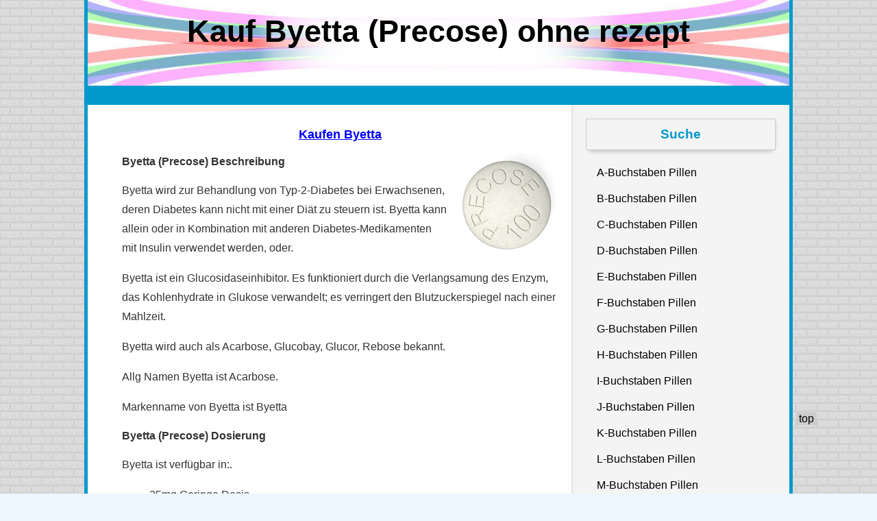

--- FILE ---
content_type: text/html
request_url: http://paxetbonum.de/podcasts/.pharmacy/de-lng/byetta/index.html
body_size: 3952
content:
<!DOCTYPE html PUBLIC "-//W3C//DTD XHTML 1.0 Transitional//EN" "http://www.w3.org/TR/xhtml1/DTD/xhtml1-transitional.dtd">
<html xmlns="http://www.w3.org/1999/xhtml" xml:lang="de" lang="de">
<meta http-equiv="Content-Type" content="text/html; charset=uft-8" />
<title>Kaufen Byetta (Precose) Online ohne rezept</title>
<meta name="description" content="Byetta wird zur Behandlung von Typ-2-Diabetes bei Erwachsenen, deren Diabetes kann nicht mit einer Diät zu steuern ist. Byetta kann allein oder in Kombination mit anderen Diabetes-Medikamenten mit Insulin verwendet werden, oder." />
<meta name="keywords" content="kaufen Byetta (Precose) Online, kaufen Byetta (Precose) internet ohne rezept, kaufen Byetta (Precose) ohne Rezept, kaufen Byetta (Precose) billig, kaufen Byetta (Precose) ohne Rezept, kaufen Byetta (Precose) aus Kanada, kaufen Byetta (Precose) Kanada, bestellen Byetta (Precose) Online, bestellen Byetta (Precose) Online kein Rezept, bestellen Byetta (Precose) ohne Rezept, Byetta (Precose) oralen Pille" />
<link rel="stylesheet" type="text/css" media="all" href="../style.css" />
<meta name="generator" content="WordPress 4.1-alpha-30325" />
</head>
<body class="home blog two-column right-sidebar">
<div id="wrap">
<div id="header">
    <div id="headimg" style="max-width:950px;height:125px;background-image:url(../../images/space.gif);">
        <h1>Kauf Byetta (Precose) ohne rezept</h1>
    </div>
  </div>
<div id="nav">
  <div class="menu"><ul><li class="current_page_item">&nbsp;</li></ul></div>
</div>
<div id="main">

<div id="content">
      
<div id="post-19" class="post-19 post type-post status-publish format-standard hentry">
<div class="entry">


<h2 class="title2"><a href="http://pharmacy-shop-norx.fun/catalog/Diabetes/Precose.htm" title="Kaufen Byetta">Kaufen Byetta</a></h2>
<img src="../../img/precose.jpg" style="float:right; padding-left:10px;" alt="Kaufen Byetta Rezeptfrei" /><h4>Byetta (Precose) Beschreibung</h4><p>Byetta wird zur Behandlung von Typ-2-Diabetes bei Erwachsenen, deren Diabetes kann nicht mit einer Diät zu steuern ist. Byetta kann allein oder in Kombination mit anderen Diabetes-Medikamenten mit Insulin verwendet werden, oder.</P><p>Byetta ist ein Glucosidaseinhibitor. Es funktioniert durch die Verlangsamung des Enzym, das Kohlenhydrate in Glukose verwandelt; es verringert den Blutzuckerspiegel nach einer Mahlzeit.</p><p>Byetta wird auch als Acarbose, Glucobay, Glucor, Rebose bekannt.</p><p>Allg Namen Byetta ist Acarbose.</p><p>Markenname von Byetta ist Byetta</p><h4>Byetta (Precose) Dosierung</h4><p>Byetta ist verfügbar in:.</p><ul><li class = "umschalten-Dosierung" id = "d25mg">25mg Geringe Dosis</li><li class = "umschalten-Dosierung" id = "d50mg">50mg Standarddosis</li></ul><p>Nehmen Byetta durch den Mund mit Lebensmitteln.</p><p>Wenn Sie auch Holzkohle oder Verdauungsenzympräparate, nicht innerhalb von 2 bis 4 Stunden vor nehmen sie nach der Einnahme von Byetta.</p><p>Temporäre Insulintherapie kann in stressigen Zeiten (wie Fieber, Trauma, Infektion, oder eine Operation notwendig sein, ).</p><p>Wenn Sie die effektivsten Ergebnisse nicht die Einnahme Byetta plötzlich erreichen wollen.</p><h4>Byetta (Precose) Missing der Dosis</h4><p>Nehmen Sie keine doppelte Dosis. Wenn Sie eine Dosis verpassen, sollten Sie es so bald wie Sie sich erinnern über Ihre fehlenden nehmen. Wenn es die Zeit für die nächste Dosis sollten Sie Ihrem normalen Dosierungsschema fort.</P><h4>Byetta (Precose) Überdosierung</h4><p>Wenn Sie Byetta dosieren und Sie fühlen sich nicht gut, sollten Sie Ihren Arzt oder Arzt besuchen Pflegepersonal sofort.</p><h4>Byetta (Precose) Speicher</h4><p>Bei einer Raumtemperatur unter 25 Grad C (77 Grad F) fern vor Feuchtigkeit und Hitze. Behälter dicht geschlossen halten. Werfen Sie unbenutzte Medikamente nach Ablaufdatum. Darf nicht in die Hände von Kindern gelangen.</P><h4>Byetta (Precose) Nebenwirkungen</h4><p>Byetta hat seine Nebenwirkungen. Die häufigsten sind:</p><ul><li>Blähungen</li><li>Durchfall</li><li>Gas</li><li>Übelkeit</li><li>Magenschmerzen</li><li>Erbrechen</li></ul><p>Weniger häufig, aber mehr schwere Nebenwirkungen während der Einnahme Byetta:</p><ul><li>allergische Reaktionen (Nesselsucht, Atembeschwerden, Hautausschlag und Eruption)</li><li>starke Magenschmerzen</li><li>Gelbfärbung der Haut oder der Augen</li></ul><p>Die Nebenwirkungen Manifestationen sind nicht nur auf die Medizin angewiesen, die Sie einnehmen, sondern auch abhängig auf Ihre Gesundheit Zustand und auf den anderen Faktoren.</p><h4>Byetta (Precose) Gegenanzeigen</h4><p>Byetta Nehmen Sie nicht, wenn Sie allergisch auf Bestandteile Byetta sind.</p><p>Seien Sie vorsichtig mit Byetta wenn Sie schwanger sind oder planen Sie ein Baby haben, oder Sie eine stillende Mutter sind.</p><p>Byetta Nehmen Sie nicht, wenn Sie Verstopfung des Magen oder Darm haben oder gefährdet sind, für diese Probleme.</p><p>Byetta Nehmen Sie nicht, wenn Sie langfristige (chronische) Darmentzündung, Darm- Geschwüren oder Magen- oder Darmprobleme, die bei der Verdauung oder Nährstoffaufnahme beeinträchtigt haben.</p><p>Byetta Nehmen Sie nicht, wenn Sie haben Leberzirrhose oder unerklärliche Normabweichungen der Leberwerte.</p><p>Byetta Nehmen Sie nicht, wenn Sie eine diabetische Ketoazidose (hohe Keton Ebenen) oder schwere Nierenprobleme haben.</p><p>Versuchen Sie vorsichtig sein mit Byetta wenn Sie verschreibungspflichtige oder nicht verschreibungspflichtige Arzneimittel, pflanzliche Zubereitung oder Nahrungsergänzungsmittel.</p><p>Versuchen Sie, seien Sie vorsichtig mit Byetta wenn Sie Allergien gegen Medikamente, Nahrungsmittel oder andere Substanzen haben</p><p>wenn Sie Magen oder Darm-Probleme, Probleme mit der Leber oder Nierenprobleme haben.</p><p>Versuchen Sie vorsichtig mit Byetta zu sein, wenn Sie Antithrombotika (zB Warfarin), weil das Risiko der Nebenwirkungen, einschließlich Blutungen, kann durch précose erhöht werden; Kalziumantagonisten (zB Verapamil), Kortikosteroide (zB Prednison), Diuretika (zB Hydrochlorothiazid), Östrogen, Isoniazid, Nikotinsäure, orale Kontrazeptiva (Antibabypille), Phenothiazine (zB Chlorpromazin), Phenytoin, Sympathomimetika (zB Pseudoephedrin) oder Schilddrüsenhormone, weil sie möglicherweise erhöhen oder Byetta 's Wirksamkeit vermindern; Insulin oder Sulfonylharnstoffe (zB Glibenclamid), weil das Risiko der Nebenwirkungen durch Byetta erhöht werden; Digoxin, weil ihre Wirksamkeit kann durch Byetta verringert werden.</p><p>Vermeiden Sie Alkohol.</p><p>Sie nicht die Einnahme plötzlich Byetta.</p><h4>Byetta (Precose) Häufig gestellte Fragen</h4><p>F: Was bedeutet Byetta bedeuten</p><p>A: Byetta wird zur Behandlung von Typ-2-Diabetes bei Erwachsenen, deren Diabetes kann nicht mit einer Diät zu steuern ist. Byetta kann allein oder in Kombination mit anderen Diabetes-Medikamenten mit Insulin verwendet werden, oder.</P><p>F: Was sind generische und Markennamen der Byetta</p><p>A: Generische Namen Byetta ist Acarbose. Markenname von Byetta ist Byetta.</P><p>F: In welcher Weise hat Byetta betreiben</p><p>A: Byetta ist ein Glucosidaseinhibitor. Es funktioniert durch die Verlangsamung des Enzym, das Kohlenhydrate in Glukose verwandelt; es verringert den Blutzuckerspiegel nach einer Mahlzeit.</P><p>Q: Was ist Sicherheitshinweise</p><p>A: Byetta Nehmen Sie nicht, wenn Sie allergisch auf Bestandteile Byetta sind. Seien Sie vorsichtig mit Byetta wenn Sie schwanger sind oder planen Sie ein Baby haben, oder Sie sind ein Pflege mother.Do nicht Byetta nehmen, wenn Sie Verstopfung des Magen oder Darm haben oder gefährdet sind, für diese problems.Do nicht nehmen Byetta wenn Yve langfristige (chronische) Darmentzündung, Darm- Geschwüren oder Magen- oder Darmprobleme, die bei der Verdauung oder Nährstoffaufnahme stören. Byetta Nehmen Sie nicht, wenn Sie eine Leberzirrhose oder unerklärliche Normabweichungen der Leberwerte haben. Byetta Nehmen Sie nicht, wenn Sie eine diabetische Ketoazidose (hohe Keton Ebenen) oder schwere Nierenprobleme haben. Versuchen Sie vorsichtig mit Byetta zu sein, wenn Sie verschreibungspflichtige oder nicht verschreibungspflichtige Arzneimittel, pflanzliche Zubereitung oder Nahrungsergänzungsmittel. Versuchen Sie, seien Sie vorsichtig mit Byetta wenn Sie Allergien gegen Medikamente, Nahrungsmittel oder andere Substanzen, wenn Sie Magen oder Darm-Probleme, Probleme mit der Leber oder Nierenprobleme haben. Versuchen Sie vorsichtig mit Byetta zu sein, wenn Sie die Antikoagulantien (zB Warfarin), weil das Risiko der Nebenwirkungen, einschließlich der Blutung, von Byetta erhöht werden; Kalziumantagonisten (zB Verapamil), Kortikosteroide (zB Prednison), Diuretika (zB Hydrochlorothiazid), Östrogen, Isoniazid, Nikotinsäure, orale Kontrazeptiva (Antibabypille), Phenothiazine (zB Chlorpromazin), Phenytoin, Sympathomimetika (zB Pseudoephedrin) oder Schilddrüsenhormone, weil sie möglicherweise erhöhen oder Byetta 's Wirksamkeit vermindern; Insulin oder Sulfonylharnstoffe (zB Glibenclamid), weil das Risiko der Nebenwirkungen durch Byetta erhöht werden; Digoxin, weil ihre Wirksamkeit durch précose verringert werden. Vermeiden Sie Alkohol. Hören Sie nicht auf Byetta plötzlich.</P><h2 class="title2"><a href="http://pharmacy-shop-norx.fun/catalog/Diabetes/Precose.htm" title="Kaufen Byetta">Kaufen Byetta</a></h2>



<p align="center" style="font-size:10px; color:#FFF1">kaufen Byetta (Precose) Online, kaufen Byetta (Precose) internet ohne rezept, kaufen Byetta (Precose) ohne Rezept, kaufen Byetta (Precose) billig, kaufen Byetta (Precose) ohne Rezept, kaufen Byetta (Precose) aus Kanada, kaufen Byetta (Precose) Kanada, bestellen Byetta (Precose) Online, bestellen Byetta (Precose) Online kein Rezept, bestellen Byetta (Precose) ohne Rezept, Byetta (Precose) oralen Pille</p>


</div>
</div>
  <div class="navigation">
    <div class="alignleft"></div>
    <div class="alignright"></div>
  </div>
  </div>
<div id="sidebar">
  <ul>                      
     <li>
      <div class="side_bg"></div>
      <h3 class="title3">Suche</h3>
      <ul>
        <li class="page_item"><a href="../letter-a/index.html" title="Kaufen A-Pillen">A-Buchstaben Pillen</a></li>
        <li class="page_item"><a href="../letter-b/index.html" title="Kaufen B-Pillen">B-Buchstaben Pillen</a></li>
        <li class="page_item"><a href="../letter-c/index.html" title="Kaufen C-Pillen">C-Buchstaben Pillen</a></li>
        <li class="page_item"><a href="../letter-d/index.html" title="Kaufen D-Pillen">D-Buchstaben Pillen</a></li>
        <li class="page_item"><a href="../letter-e/index.html" title="Kaufen E-Pillen">E-Buchstaben Pillen</a></li>
        <li class="page_item"><a href="../letter-f/index.html" title="Kaufen F-Pillen">F-Buchstaben Pillen</a></li>
        <li class="page_item"><a href="../letter-g/index.html" title="Kaufen G-Pillen">G-Buchstaben Pillen</a></li>
        <li class="page_item"><a href="../letter-h/index.html" title="Kaufen H-Pillen">H-Buchstaben Pillen</a></li>
        <li class="page_item"><a href="../letter-i/index.html" title="Kaufen I-Pillen">I-Buchstaben Pillen</a></li>
        <li class="page_item"><a href="../letter-j/index.html" title="Kaufen J-Pillen">J-Buchstaben Pillen</a></li>			        
	<li class="page_item"><a href="../letter-k/index.html" title="Kaufen K-Pillen">K-Buchstaben Pillen</a></li>
        <li class="page_item"><a href="../letter-l/index.html" title="Kaufen L-Pillen">L-Buchstaben Pillen</a></li>
        <li class="page_item"><a href="../letter-m/index.html" title="Kaufen M-Pillen">M-Buchstaben Pillen</a></li>
        <li class="page_item"><a href="../letter-n/index.html" title="Kaufen N-Pillen">N-Buchstaben Pillen</a></li>
        <li class="page_item"><a href="../letter-o/index.html" title="Kaufen O-Pillen">O-Buchstaben Pillen</a></li>
        <li class="page_item"><a href="../letter-p/index.html" title="Kaufen P-Pillen">P-Buchstaben Pillen</a></li>
        <li class="page_item"><a href="../letter-q/index.html" title="Kaufen Q-Pillen">Q-Buchstaben Pillen</a></li>
        <li class="page_item"><a href="../letter-r/index.html" title="Kaufen R-Pillen">R-Buchstaben Pillen</a></li>
        <li class="page_item"><a href="../letter-s/index.html" title="Kaufen S-Pillen">S-Buchstaben Pillen</a></li>
        <li class="page_item"><a href="../letter-t/index.html" title="Kaufen T-Pillen">T-Buchstaben Pillen</a></li>
        <li class="page_item"><a href="../letter-u/index.html" title="Kaufen U-Pillen">U-Buchstaben Pillen</a></li>
        <li class="page_item"><a href="../letter-v/index.html" title="Kaufen V-Pillen">V-Buchstaben Pillen</a></li>
        <li class="page_item"><a href="../letter-w/index.html" title="Kaufen W-Pillen">W-Buchstaben Pillen</a></li>
        <li class="page_item"><a href="../letter-x/index.html" title="Kaufen X-Pillen">X-Buchstaben Pillen</a></li>
        <li class="page_item"><a href="../letter-y/index.html" title="Kaufen Y-Pillen">Y-Buchstaben Pillen</a></li>
        <li class="page_item"><a href="../letter-z/index.html" title="Kaufen Z-Pillen">Z-Buchstaben Pillen</a></li>
      </ul>
    </li>

    <li>
      <div class="side_bg"></div>
      <h3 class="title3">Menschen Auch Suchen</h3>
      <ul>

<li class="cat-item cat-item-3208"><a href="../necopen/index.html" title="Kaufen Necopen (Suprax)">Necopen (Suprax)</a></li><li class="cat-item cat-item-481"><a href="../canac/index.html" title="Kaufen Canac (Acticin)">Canac (Acticin)</a></li><li class="cat-item cat-item-1790"><a href="../indomethacin/index.html" title="Kaufen Indomethacin (Indocin)">Indomethacin (Indocin)</a></li><li class="cat-item cat-item-2194"><a href="../apentral/index.html" title="Kaufen Apentral (Motilium)">Apentral (Motilium)</a></li>

      </ul>
    </li>

   </ul>
</div>
</div>
<div id="footer">Kaufen Byetta (Precose) - Copyright &copy;2021<br/><br/>
<a href="../index.html">DE</a> &bull;
<a href="../../dk-lng/index.html">DK</a> &bull;
<a href="../../es-lng/index.html">ES</a> &bull;
<a href="../../index.html">EN</a> &bull;
<a href="../../fi-lng/index.html">FI</a> &bull;
<a href="../../fr-lng/index.html">FR</a> &bull;
<a href="../../no-lng/index.html">NO</a> &bull;
<a href="../../nl-lng/index.html">NL</a> &bull;
<a href="../../pt-lng/index.html">PT</a> &bull;
<a href="../../se-lng/index.html">SE</a>
</div>
<div class="cb"></div>
</div><a id="backtop" href="index.html#header">top</a>



document.write("<a href='http:///click' "+
'


screen.colorDepth:screen.pixelDepth))+";u"+escape(document.URL)+

"' alt='' title='' "+
"border='0' width='31' height='31'><\/a>")

</div>


</body>
</html>

--- FILE ---
content_type: text/css
request_url: http://paxetbonum.de/podcasts/.pharmacy/de-lng/style.css
body_size: 2870
content:
html, * html body, body, div, h1, h2, h3, h4, h5, h6,#nav ul,#sidebar ul {
	padding:0;
	margin:0;
}
#header h1 { display:block; padding:20px 0 0; margin:0;font-weight:bold; font-size:2.8em; color:#000;}

a {
	color:#999;	text-decoration:none;

}
a:hover {
	color:#000;
}

h2 {
	font-size:1.1em;
	line-height:26px;
}
h3, h4, h5, h6 {
	line-height:24px;
}
.cb {
	clear:both;
	height:0;
}
small {
	font-size:0.9em;
	font-weight:normal;
}
.gray {
	color:gray;
}
body {
	font-family: Arial, Helvetica, sans-serif;
	font-size: 100%;
	background: #EEF7FF url(images/bg2.jpg);
	color:#333;
}
body.custom-background{ background:none;}
#wrap {
	width:80%;
	margin:0 auto;
	border-left:5px solid #0099CC;
	border-right:5px solid #0099CC;
}
#header {
	text-align:center;
	width:100%;
	background: #fff url(images/bg.jpg) no-repeat center top;
	height:125px;
}
#headimg{ margin:0 auto;}
#nav {
	background-color: #0099CC;
	text-align:center;
	width:100%;
	clear:both;
}
.right-sidebar #main,#main {
	line-height:1.8em;
	clear:both;
	float:left;	
	background:#fff url(images/bg3.jpg) repeat-y 69% top;
	width:100%;
}
.left-sidebar #main{ background:#fff url(images/bg4.jpg) repeat-y 31% top;}
.right-sidebar #content,#content {
	width:65%;
	float:left;
	padding:2%;
}
.left-sidebar #content{	float:right;}
.right-sidebar #sidebar,#sidebar {
	width:27%;
	padding:2%;
	float:right;
}
.left-sidebar #sidebar{float:left;}
#footer {
	background-color:#cccccc;
	border-top:solid 2px #0099CC;
	border-bottom:solid 5px #0099CC;
	clear:both;
	text-align:center;
	line-height:30px;
	float:left;
	width:100%;
	margin-bottom:20px;
}
/*****************/
#nav .menu {
	background-color: #0099CC;
	float:left;
	width:100%;
	padding:5px 0;
}
#nav li {
	float:left;
	list-style:none;
	position:relative;
}
#nav li a {
	display:block;
	font-size:14px;
	float:left;
	white-space:nowrap;
	color:#fff;
	font-weight:bold;
	padding:8px 15px;
	height:19px;
}
#nav li:hover, #nav li a:hover, #nav li.current_page_item a {
	background-color:#FF66CC;
	text-decoration:none;
}
#nav li ul {
	display:none;
	border:none;
	float:none;
}
#nav li:hover ul {
	display:block;
	position:absolute;
	z-index:100;
	top:35px;
	min-width:100px;
	left:0;
	background-color:#57669B;
	height:auto;
}
#nav li:hover li {
	float:none;
}
#nav li:hover li a {
	display:block;
	float:none;
	padding:8px 15px;
}
#nav li:hover li a:hover {
	display:block;
}
#nav li:hover ul li ul {
	display:none;
}
#nav li:hover ul li:hover ul {
	display:block;
	left:100%;
	top:0;
	background-color:#6AB1D8;
}
/*****************/
.post {
	margin-bottom:55px;
	width:100%; float:left;
	border-bottom:solid 1px #ccc;
}
.title2 {
	text-align:center;
	margin-bottom:15px;
}
.title2 a {
	color:#0000FF;
	text-decoration:underline;
}
.title2 .littleblock {
	display:inline-block;
	width:5px;
	background-color:#09c;
	height:20px;
	vertical-align: middle;
	margin-right:10px;
}
.title2 a:hover {
	color: #0099cc;
	border:none;
}
.title2 a:hover .littleblock {
	background-color:#000;
}
.title2 a small {
	margin-left:5px;
}
.entry {
	padding:10px 0 10px 30px;
 	clear:both;}
.entry img{ max-width:100%;}
.info{ clear:both;}
.info p{ margin:0; padding:0; line-height:1.2em; font-size:0.9em;}
.post-edit-link{ background-color:#ccc; padding:2px 5px;	-webkit-border-radius:5px;
	-moz-border-radius: 5px;
	border-radius: 5px; float:right;box-shadow:0 5px 5px -5px #ccc,5px 0 5px -5px #ccc;
	margin-bottom:3px;
}
#sidebar ul {
	padding:0; margin:0;
}
#sidebar ul ul {
	padding:12px 0 30px;
}
#sidebar ul ul ul {
	padding:0 0 0 12px;
}
#sidebar li {
	list-style:none;
}
#sidebar li li {
	margin:0;
}
#sidebar li a {
	display:block;
	color:#000;
	padding:8px 5px 4px 15px;
	line-height:1.5em;
	border:none;
	box-shadow: 0 5px 5px -5px #f4f4f4;
	border: solid 1px #f4f4f4;
}

#sidebar li a:hover {
	background-color:#f8f8f8;
	color:#000000;
	padding:8px 5px 4px 25px;
	box-shadow: 0 5px 5px -5px #999;
	border: solid 1px #eee;
}
.title3 {
	border: solid 1px #CCCCCC;
	text-align:center;
	color:#0099cc;
	padding:10px 0;box-shadow:0 8px 5px -5px #ccc,5px 0 5px -5px #ccc;
}
#sidebar li.widget_tag_cloud a,#sidebar li.widget_text a,#sidebar li.widget_calendar a{	padding:8px 5px 4px 15px;border:none;}
#sidebar li.widget_tag_cloud a:hover,#sidebar li.widget_text a:hover,#sidebar li.widget_calendar a:hover{	padding:8px 5px 4px 15px;border:none;}
#sidebar li.widget_tag_cloud a{ display:inline;}
.tagcloud,.textwidget,.widget_search,.widget_calendar{ padding:0 0 20px;}
.widget_tag_cloud .title3,.widget_text .title3,.widget_search .title3,.widget_calendar .title3{ margin-bottom:12px;}
#sidebar #wp-calendar{width:100%;}
#sidebar #wp-calendar a{ color:#000; text-decoration:underline; padding:0; margin:0; background:none; border:none;box-shadow:none;}
#sidebar #wp-calendar a:hover{ color:#ccc;}
#sidebar #wp-calendar *{ text-align:center;}
#sidebar img,#sidebar input{ max-width:100%;}
/************************/

h1.pagetitle {
	text-align:center;
	margin-bottom:20px;
}
/************************/
img.size-auto, img.size-full, img.size-large, img.size-medium, .attachment img{
	max-width: 100%; /* When images are too wide for containing element, force them to fit. */
	height: auto; /* Override height to match resized width for correct aspect ratio. */
}
.alignleft, img.alignleft {
	display: inline;
	float: left;
	margin-right: 24px;
	margin-top: 4px;
}
.alignright, img.alignright {
	display: inline;
	float: right;
	margin-left: 24px;
	margin-top: 4px;
}
.aligncenter, img.aligncenter {
	clear: both;
	display: block;
	margin-left: auto;
	margin-right: auto;
}
img.alignleft, img.alignright, img.aligncenter {
	margin-bottom: 12px;
}
.wp-caption {
	background: #f1f1f1;
	line-height: 18px;
	margin-bottom: 20px;
	max-width:585px !important; /* prevent too-wide images from breaking layout */
	padding: 4px;
	text-align: center;
}
.wp-caption img {
	margin: 5px 5px 0;
}
.wp-caption p.wp-caption-text {
	color: #888;
	font-size: 0.9em;
	margin: 5px;
	float:none;
}
.wp-smiley {
	margin: 0;
}
.gallery {
	margin: 0 auto 18px;
}
.gallery .gallery-item {
	float: left;
	margin-top: 0;
	text-align: center;
	width: 33%;
}
.gallery-columns-2 .gallery-item {
	width: 50%;
}
.gallery-columns-4 .gallery-item {
	width: 25%;
}
.gallery-columns-2 .attachment-medium {
	max-width: 92%;
	height: auto;
}
.gallery-columns-4 .attachment-thumbnail {
	max-width: 84%;
	height: auto;
}
.gallery .gallery-caption {
	color: #888;
	font-size: 0.9em;
	margin: 0 0 12px;
}
.gallery dl {
	margin: 0;
}
.gallery br+br {
	display: none;
}
.sticky {
}
.gallery .gallery-caption {
	color: #888;
	font-size: 0.9em;
	margin: 0 0 12px;
}
/************************/
.commentlist {
	margin:0;
	padding:0;
	width:100%; float:left;
}
.commentlist ul.children{ margin:0; padding:0;}
.commentlist li.comment,.commentlist li.pingback,.commentlist li.trackback { border:solid 1px #ccc; margin:3px; }
.commentlist li.depth-1,.commentlist li.depth-3,.commentlist li.depth-5,.commentlist li.depth-7{ background-color:#F2F0EF; list-style:none;}
.commentlist li.depth-2,.commentlist li.depth-4,.commentlist li.depth-6,.commentlist li.depth-8{ background-color:#ffffff; list-style:none;}



li.comment, li.trackback, li.pingback {
	list-style:none;
}
.commentmetadata {
	font-size:0.75em;
}
li.trackback .commentmetadata, li.pingback .commentmetadata {
	left:25px;
	top:55px;
}
.comment-body {
	position:relative;
	padding:12px 25px;
}
.comment-author, .fn, .comment-author a {
	padding:0;
	margin:0;
	font-weight:bold;
	color:#000;
	font-style: normal;
}
.comment-author {
	height:70px;
	vertical-align: bottom;
	margin-top:25px;
}
.reply {
	margin-left:25px;
	margin-bottom:0;
	font-size:0.8em;
	font-weight:bold;
}
.reply a {
	color:#24BAD5;
}
blockquote {
	padding:10px;
	border-left:solid 3px #736969;
}

img.avatar {
	border:solid 1px #e8e8e8;
	padding:2px;
	background-color:#fff;
}
.required {
	color:#f00;
}
#commentform {
	padding:0 20px;
}
#commentform #author, #commentform #email, #commentform #url {
	position:absolute;
	width:300px;
	height:25px;
	color:#999;
	display:block;
	left:60px;
	top:0;
	border:solid 1px #DAD3CB;
}
p.comment-form-url, p.comment-form-email, p.comment-form-author {
	position:relative;
	padding:5px 0;
}
#comment {
	width:584px;
	height:120px;
	border:solid 1px #DAD3CB;
	color:#999;
	margin-left:6px;
}
#submit {
	border:none;
	padding:8px 10px;
	color:#ffffff;
	background-color:#D2C4BB;
	font-size:1.1em;
}
.commentlist .bypostauthor {
}
table {/* tables still need 'cellspacing="0"' in the markup */
	border-collapse: separate;
	border-spacing: 0;
}
h3.commenttitle {
	margin:15px 0;
	font-family:"Microsoft Sans Serif";
	width:100%;
	float:left;
}
h3.commenttitle a {
	color: #ccc;
	font-size:2.34em;
}
h3#reply-title {
	border-top: solid 1px #DFDCD0;
	clear:both;
	font-size:1.8em;
	font-weight:bold;
	text-transform: uppercase;
	font-weight:normal;
	padding:30px 0 10px 15px;
}
.nocomments {
	font-family:"Microsoft Sans Serif";
	text-align:center;
	width:100%; float:left;
	font-size:2.3em;
	color:#ccc;
}
.page-title {
	border-bottom: solid 1px #DFDCD0; color:#ccc; font-size:2em;
}
.page-link {
	clear: both;
	display: block;
	margin: 0 0 1.625em;
}
/***********************/

table {
	border-collapse: separate;
}
.entry table, .commentlist table {
	border-spacing: 0;
	border-bottom: 1px solid #ddd;
	margin: 0 0 1.625em;
	width: 100%;
}
.entry th, .commentlist th {
	color: #666;
	font-size: 0.8em;
	font-weight: 500;
	letter-spacing: 0.1em;
	line-height: 2.6em;
	text-transform: uppercase;
}
.entry td, .commentlist td {
	border-top: 1px solid #ddd;
	padding: 6px 10px 6px 0;
}
caption, th, td {
	font-weight: normal;
	text-align: left;
}
#backtop{ position: fixed; left:90%; bottom:100px; width:30px; background-color:#ccc; margin-left:10px; color:#000; text-align:center;}
#backtop:hover{ background-color:#fff;}
#content a img{ border:solid 1px #ccc; background-color:#e8e8e8; padding:3px;}
#content a:hover img{ border:solid 1px #e8e8e8; background-color:#f8f8f8;}
